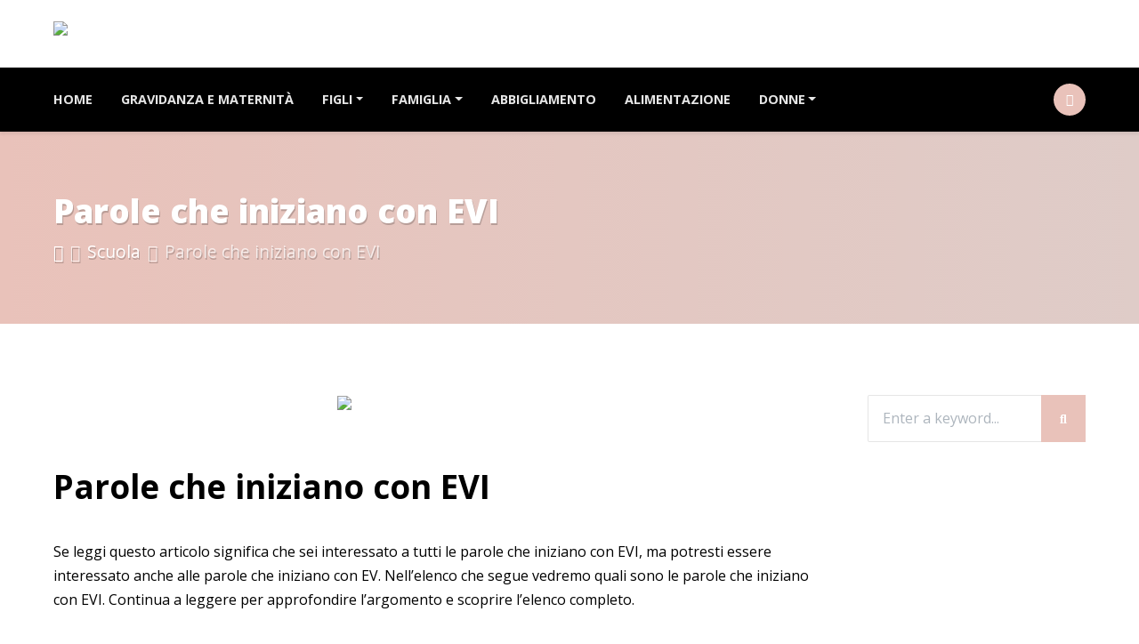

--- FILE ---
content_type: text/html; charset=utf-8
request_url: https://www.google.com/recaptcha/api2/aframe
body_size: 266
content:
<!DOCTYPE HTML><html><head><meta http-equiv="content-type" content="text/html; charset=UTF-8"></head><body><script nonce="HxAnCpftilZqncBuw6XvlA">/** Anti-fraud and anti-abuse applications only. See google.com/recaptcha */ try{var clients={'sodar':'https://pagead2.googlesyndication.com/pagead/sodar?'};window.addEventListener("message",function(a){try{if(a.source===window.parent){var b=JSON.parse(a.data);var c=clients[b['id']];if(c){var d=document.createElement('img');d.src=c+b['params']+'&rc='+(localStorage.getItem("rc::a")?sessionStorage.getItem("rc::b"):"");window.document.body.appendChild(d);sessionStorage.setItem("rc::e",parseInt(sessionStorage.getItem("rc::e")||0)+1);localStorage.setItem("rc::h",'1765118052025');}}}catch(b){}});window.parent.postMessage("_grecaptcha_ready", "*");}catch(b){}</script></body></html>

--- FILE ---
content_type: text/javascript
request_url: https://mondomamma.org/wp-content/themes/magine/js/custom.js?ver=1.0.0
body_size: 865
content:
(function ($) {
    "use strict";
    
    /* Sticky header */
    var fixnav = function () {
        var magineheadermenuheight = $("#magine-header-menu").outerHeight();
        if ($("#magine-header").length) {
            var magineheaderheight = $("#magine-header").outerHeight();
            $(window).bind("scroll", function () {
                if ($(this).scrollTop() > magineheaderheight) {
                    $("#magine-header-menu").addClass("stick");
                    $("body").css('padding-top', magineheadermenuheight);
                } else {
                    $("#magine-header-menu").removeClass("stick");
                    $("body").css('padding-top', 0);
                }
            });
        }
    };
    
    /* BACKGROUND IMAGES */
    var MagineBgImages = function () {
        var magine_img = $('#magine-page-title').data('img'); 
        if(magine_img) {
            $('#magine-page-title').css('background-image', 'url("' + magine_img + '")');
        }
        $('#magine-main-wrapper').find('.card-featured-img').each(function () {
            var magine_post_img = $(this).data('img'); 
            if(magine_post_img) {
                $(this).css('background-image', 'url("' + magine_post_img + '")');
            }
        });
    };
    
    /* BS4 Dropdown */
    var bs4dropdown = function () {
        var ww = document.body.clientWidth;
        var bs4menuevent = '';
        var bs4toggle = $('body').find( '.dropdown-menu a.dropdown-toggle' );
        if (ww <= 991) {
            bs4menuevent = 'click';
        } else {
            bs4menuevent = 'mouseover';
        }
        bs4toggle.unbind('click');
        bs4toggle.unbind('mouseover');
        bs4toggle.bind( bs4menuevent, function ( e ) {
        var $el = $( this );
        var $parent = $( this ).offsetParent( ".dropdown-menu" );
        if ( !$( this ).next().hasClass( 'show' ) ) {
            $( this ).parents( '.dropdown-menu' ).first().find( '.show' ).removeClass( "show" );
        }
        var $subMenu = $( this ).next( ".dropdown-menu" );
        $subMenu.toggleClass( 'show' );
        
        $( this ).parent( "li" ).toggleClass( 'show' );

        $( this ).parents( 'li.nav-item.dropdown.show' ).on( 'hidden.bs.dropdown', function ( e ) {
            $( '.dropdown-menu .show' ).removeClass( "show" );
        } );
        
         if ( !$parent.parent().hasClass( 'navbar-nav' ) ) {
             if (magine_script_vars.magine_language == 'default') {
                 $el.next().css( { "top": $el[0].offsetTop, "left": $parent.outerWidth() } );
             } else {
                 $el.next().css( { "top": $el[0].offsetTop, "right": $parent.outerWidth() } );
             }
        }

        return false;
    } );
    };

    /* GO TO TOP BUTTON */
    $("#magine-gototop").on('click', function (e) {
        e.preventDefault();
        $("html, body").animate({
            scrollTop: 0
        }, 500);
        return false;
    });
    
    /* FULLSCREEN SEARCH */
    $("#magine-open-search").on('click', function (e) {
        e.preventDefault();
        $("#magine-fullscreen-search").fadeIn(200);
    });
    
    $("#magine-close-search").on('click', function (e) {
        e.preventDefault();
        $("#magine-fullscreen-search").fadeOut(200);
    });
    
    /* CONTACT FORM 7 */
    $("body").find("div.wpcf7-response-output").on('click', function () {
        $(this).fadeOut();
    });
    
    /* EVENTS */  
    $(document).ready(function () {
        if (magine_script_vars.magine_sticky_menu == 'enabled') {
            fixnav();
        }  
        bs4dropdown();
        MagineBgImages();
        $('body').find('select').addClass('custom-select');
        $('.magine-masonry-grid').egemenerdMasonry();
    });
    
    $(window).on('resize orientationchange', function () {
        bs4dropdown();
    });
})(jQuery);